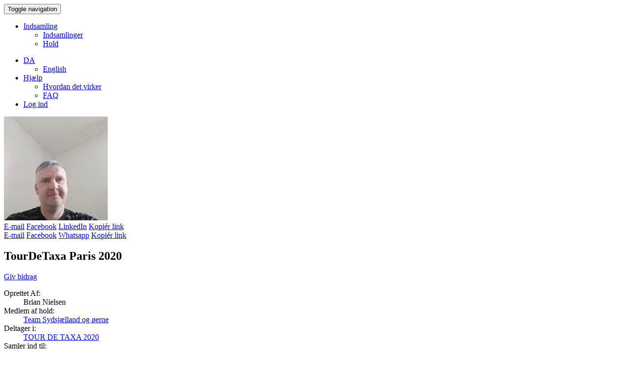

--- FILE ---
content_type: text/html; charset=utf-8
request_url: https://indsamling.julemaerket.dk/fundraisers/tourdetaxa-paris-2020
body_size: 4661
content:
<!DOCTYPE html>
<html lang="da">
  <head>
    <meta charset="utf-8">

<meta http-equiv="x-ua-compatible" content="ie=edge">
<meta name="viewport" content="width=device-width initial-scale=1 shrink-to-fit=no">

<meta name="action-cable-url" content="/ws" />

<title>TourDeTaxa Paris 2020 | </title>

<style> html{display:none;} </style>
<script>
  if (self == top) {
    document.documentElement.style.display = 'block';
  } else {
    top.location = self.location;
  }
</script>

<script>
  var I18n = {};
  I18n.default_locale = "da";
  I18n.locale = "da";
</script>



<link rel="stylesheet" href="https://cdn.ybn-assets.com/assets/application-86f2b1586277c0fe9390357febd711289443c99184ebf62758f7b1b0bf3b9530.css" media="all" />
<link rel="stylesheet" href="https://cdn.ybn-assets.com/assets/themes/julemaerket-d4914ef3cc9d8b8e3b336f4953d705e44dd985cdb4946da3d1c7cb0b0839e2c9.css" media="all" />
<link rel="icon" type="image/x-icon" href="https://cdn.ybn-assets.com/assets/themes/julemaerket-favicon-d0986594f1e0987be0b7abf8d77a9fa2c1c512f4d249f3e00fd3104503262e2e.ico" />
<meta name="csrf-param" content="authenticity_token" />
<meta name="csrf-token" content="LiyYo3TXKJ95EoT9W9Of59JosC1l7p24BzrQtuH1fV5YtLakcN_JG7SxYg_IuFULY-1wTXh2MKDFyu163aNqeA" />
<link rel="canonical" href="https://indsamling.julemaerket.dk/fundraisers/tourdetaxa-paris-2020" hreflang="da">

<link rel="alternate" href="https://indsamling.julemaerket.dk/en/fundraisers/tourdetaxa-paris-2020" hreflang="en">


<meta name="description" content="Tour De Taxa cykler til Paris til støtte for julemærkehjemmene.Jeg cykler med for at støtte op så vi kan hjælpe så mange børn som muligt heriblandt min egen datter. For mange af børnene bliver det ..." />

<meta property="og:title" content="TourDeTaxa Paris 2020" />
<meta property="og:site_name" content="" />
<meta property="og:url" content="https://indsamling.julemaerket.dk/fundraisers/tourdetaxa-paris-2020" />
<meta property="og:description" content="Tour De Taxa cykler til Paris til støtte for julemærkehjemmene.Jeg cykler med for at støtte op så vi kan hjælpe så mange børn som muligt heriblandt min egen datter. For mange af børnene bliver det ..." />
<meta property="og:type" content="article" />

<meta property="og:image" content="https://images.yourbetternow.org/898eba62-b564-4cf8-8394-1c105161f0af/-/crop/1487x836/0,73/-/preview/-/scale_crop/600x315/center/" />
<meta name="twitter:image" content="https://images.yourbetternow.org/898eba62-b564-4cf8-8394-1c105161f0af/-/crop/1487x836/0,73/-/preview/-/scale_crop/600x315/center/" />

<meta name="twitter:card" content="summary" />

<meta name="twitter:title" content="TourDeTaxa Paris 2020" />
<meta name="twitter:description" content="Tour De Taxa cykler til Paris til støtte for julemærkehjemmene.Jeg cykler med for at støtte op så vi kan hjælpe så mange børn som muligt heriblandt min egen datter. For mange af børnene bliver det ..." />



    <script src="https://cdn.ybn-assets.com/packs/js/runtime-d24fa7796f6f8d5d45ed.js" defer="defer"></script>
<script src="https://cdn.ybn-assets.com/packs/js/4155-6e4222304d9fe192c56c.js" defer="defer"></script>
<script src="https://cdn.ybn-assets.com/packs/js/9850-cf8bd3bfc5912caec6f3.js" defer="defer"></script>
<script src="https://cdn.ybn-assets.com/packs/js/shared-6a0a77b28eb2725deab0.js" defer="defer"></script>
      
      
      
  </head>
  <body class="fundraisers fundraisers-show"
    data-consent-manager="default_notice">
    <a id="top"></a>
    
    <header>
  <nav class="navbar navbar-default navbar-fixed-top ybn-global-navbar">
    <div class="container">
      <div class="navbar-header">
        <button type="button"
          class="navbar-toggle collapsed"
          data-toggle="collapse"
          data-target="#js-top-nav"
          aria-expanded="false">
          <span class="sr-only">Toggle navigation</span>
          <span class="icon-bar"></span>
          <span class="icon-bar"></span>
          <span class="icon-bar"></span>
        </button>
          <span class="navbar-brand">
            <a class="navbar-logo" href="https://www.julemaerket.dk/"></a>
          </span>
      </div>
      <div class="collapse navbar-collapse" id="js-top-nav">
          <ul class="nav navbar-nav">
              <li class="dropdown">
                <a href="#" class="dropdown-toggle" data-toggle="dropdown"
                  data-hover="dropdown"
                  role="button" aria-expanded="false"
                  >Indsamling <span class="caret"></span></a>
                <ul class="dropdown-menu" role="menu">
                  <li><a href="/fundraisers">Indsamlinger</a></li>
                  <li><a href="/teams">Hold</a></li>
                </ul>
              </li>
          </ul>
        <ul class="nav navbar-nav navbar-right">
          <li class="dropdown">
            <a href="#"
              class="dropdown-toggle"
              type="button"
              data-toggle="dropdown"
              data-hover="dropdown"
              role="button"
              aria-expanded="false">
              <i class="fas fa-globe"></i><span class="fa5-text">DA</span>
              <span class="caret"></span>
            </a>

            <ul class="dropdown-menu" role="menu">
                <li><a href="https://indsamling.julemaerket.dk/en/fundraisers/tourdetaxa-paris-2020">English</a></li>
            </ul>
          </li>
            <li class="dropdown">
              <a href="#"
                class="dropdown-toggle"
                type="button"
                data-toggle="dropdown"
                data-hover="dropdown"
                role="button"
                aria-expanded="false">
                <i class="fas fa-life-ring"></i><span class="fa5-text">Hjælp</span>
                <span class="caret"></span>
              </a>

              <ul class="dropdown-menu" role="menu">
                <li>
                  <a href="/how-it-works">Hvordan det virker</a>
                </li>
                <li>
                  <a target="_blank" rel="noopener noreferrer" href="/support">FAQ</a>
                </li>
              </ul>
            </li>
            <li><a href="/sign-in"><i class="fas fa-user"></i><span class="fa5-text">Log ind</span></a></li>

        </ul>
      </div>
    </div>
  </nav>
</header>

    
          
<style type="text/css">
  .ybn-cover {
    background: -moz-linear-gradient(top, rgba(0, 0, 0, 0) 0%, rgba(0, 0, 0, 0) 59%, rgba(0, 0, 0, 0.65) 100%), url(https://images.yourbetternow.org/898eba62-b564-4cf8-8394-1c105161f0af/-/crop/1487x836/0,73/-/preview/) no-repeat !important;
    background: -webkit-linear-gradient(top, rgba(0, 0, 0, 0) 0%, rgba(0, 0, 0, 0) 59%, rgba(0, 0, 0, 0.65) 100%), url(https://images.yourbetternow.org/898eba62-b564-4cf8-8394-1c105161f0af/-/crop/1487x836/0,73/-/preview/) no-repeat !important;
    background: linear-gradient(to bottom, rgba(0, 0, 0, 0) 0%, rgba(0, 0, 0, 0) 59%, rgba(0, 0, 0, 0.65) 100%), url(https://images.yourbetternow.org/898eba62-b564-4cf8-8394-1c105161f0af/-/crop/1487x836/0,73/-/preview/) no-repeat !important;
      
    background-position: center !important;
      
    background-size: cover !important;
  }
</style>

<div class="ybn-cover"></div>
    <main class="primary-content">
      <div class="container ybn-content-area">
          <section class="container ybn-landing">
  <div class="row">
    <div class="col-sm-3 col-xs-4 ybn-col-tn-12">
      <div class="ybn-avatar-container">
        
        
        <img class="img-full-width ybn-owner-image" src="https://images.yourbetternow.org/523ccc76-8364-4d03-83ec-7a433fe7a3be/-/scale_crop/213x213/center/" />
        

        
      </div>
      <div class="ybn-col-tn-show">
        <div class="btn-group btn-group-sm btn-group-justified ybn-social-buttons hidden-xs hidden-sm" role="group">
  <a class="btn btn-default envelope-hover" target="_blank" href="mailto:?body=https%3A%2F%2Findsamling.julemaerket.dk%2Ffundraisers%2Ftourdetaxa-paris-2020&amp;subject=TourDeTaxa%20Paris%202020"><i class="fas fa-envelope"></i><span class="fa5-text"><span class="hidden-xs">E-mail</span></span></a> <a class="btn btn-default facebook-hover" target="_blank" rel="noopener noreferrer" href="https://www.facebook.com/sharer/sharer.php?u=https%3A%2F%2Findsamling.julemaerket.dk%2Ffundraisers%2Ftourdetaxa-paris-2020"><i class="fab fa-facebook"></i><span class="fa5-text"><span class="hidden-xs">Facebook</span></span></a> <a class="btn btn-default linkedin-hover" target="_blank" rel="noopener noreferrer" href="https://www.linkedin.com/shareArticle?mini=true&amp;url=https%3A%2F%2Findsamling.julemaerket.dk%2Ffundraisers%2Ftourdetaxa-paris-2020&amp;title=TourDeTaxa+Paris+2020"><i class="fab fa-linkedin"></i><span class="fa5-text"><span class="hidden-xs">LinkedIn</span></span></a> <a class="btn btn-default d-none link-hover" data-controller="copyable-link" data-action="click-&gt;copyable-link#copy" data-copyable-link-hidden-class="d-none" href="https://indsamling.julemaerket.dk/fundraisers/tourdetaxa-paris-2020"><i class="fas fa-link"></i><span class="fa5-text"><span class="hidden-xs">Kopiér link</span></span></a>
</div>
<div class="btn-group btn-group-sm btn-group-justified ybn-social-buttons hidden-md hidden-lg" role="group">
  <a class="btn btn-default envelope-hover" target="_blank" href="mailto:?body=https%3A%2F%2Findsamling.julemaerket.dk%2Ffundraisers%2Ftourdetaxa-paris-2020&amp;subject=TourDeTaxa%20Paris%202020"><i class="fas fa-envelope"></i><span class="fa5-text"><span class="hidden-xs">E-mail</span></span></a> <a class="btn btn-default facebook-hover" target="_blank" rel="noopener noreferrer" href="https://www.facebook.com/sharer/sharer.php?u=https%3A%2F%2Findsamling.julemaerket.dk%2Ffundraisers%2Ftourdetaxa-paris-2020"><i class="fab fa-facebook"></i><span class="fa5-text"><span class="hidden-xs">Facebook</span></span></a> <a class="btn btn-default whatsapp-hover" target="_blank" rel="noopener noreferrer" href="whatsapp://send?text=TourDeTaxa+Paris+2020+https%3A%2F%2Findsamling.julemaerket.dk%2Ffundraisers%2Ftourdetaxa-paris-2020"><i class="fab fa-whatsapp"></i><span class="fa5-text"><span class="hidden-xs"><span class="translation_missing" title="translation missing: da.application.sharebar.share_buttons.whatsapp">Whatsapp</span></span></span></a> <a class="btn btn-default d-none link-hover" data-controller="copyable-link" data-action="click-&gt;copyable-link#copy" data-copyable-link-hidden-class="d-none" href="https://indsamling.julemaerket.dk/fundraisers/tourdetaxa-paris-2020"><i class="fas fa-link"></i><span class="fa5-text"><span class="hidden-xs">Kopiér link</span></span></a>
</div>

        <h1>TourDeTaxa Paris 2020</h1>
        <a class="btn btn-primary btn-lg btn-block ybn-donate-btn" title="Der er lukket for bidrag" data-placement="top" data-content="Denne indsamling modtager ikke i øjeblikket donationer." tabindex="0" role="button" data-toggle="popover" data-trigger="focus" href="#">Giv bidrag</a>
        

        

        
      </div>
      <dl>
        

        <dt>Oprettet Af:</dt>
        <dd>Brian Nielsen</dd>

        

        
        <dt>Medlem af hold:</dt>
        <dd><a href="https://indsamling.julemaerket.dk/teams/team-sydsjaelland-og-oerne">Team Sydsjælland og øerne</a></dd>
        

        
        <dt>Deltager i:</dt>
        <dd><a href="/events/tour-de-taxa-2020">TOUR DE TAXA 2020</a></dd>
        

        
        <dt>Samler ind til:</dt>
        <dd><a href="/projects/tour-de-taxa-2020">Tour de Taxa 2020</a></dd>
        
      </dl>
    </div>

    <div class="col-sm-6 col-xs-8 ybn-col-tn-12">
      <div class="ybn-col-tn-hide">
        <h1>TourDeTaxa Paris 2020</h1>
        <div class="btn-group btn-group-sm btn-group-justified ybn-social-buttons hidden-xs hidden-sm" role="group">
  <a class="btn btn-default envelope-hover" target="_blank" href="mailto:?body=https%3A%2F%2Findsamling.julemaerket.dk%2Ffundraisers%2Ftourdetaxa-paris-2020&amp;subject=TourDeTaxa%20Paris%202020"><i class="fas fa-envelope"></i><span class="fa5-text"><span class="hidden-xs">E-mail</span></span></a> <a class="btn btn-default facebook-hover" target="_blank" rel="noopener noreferrer" href="https://www.facebook.com/sharer/sharer.php?u=https%3A%2F%2Findsamling.julemaerket.dk%2Ffundraisers%2Ftourdetaxa-paris-2020"><i class="fab fa-facebook"></i><span class="fa5-text"><span class="hidden-xs">Facebook</span></span></a> <a class="btn btn-default linkedin-hover" target="_blank" rel="noopener noreferrer" href="https://www.linkedin.com/shareArticle?mini=true&amp;url=https%3A%2F%2Findsamling.julemaerket.dk%2Ffundraisers%2Ftourdetaxa-paris-2020&amp;title=TourDeTaxa+Paris+2020"><i class="fab fa-linkedin"></i><span class="fa5-text"><span class="hidden-xs">LinkedIn</span></span></a> <a class="btn btn-default d-none link-hover" data-controller="copyable-link" data-action="click-&gt;copyable-link#copy" data-copyable-link-hidden-class="d-none" href="https://indsamling.julemaerket.dk/fundraisers/tourdetaxa-paris-2020"><i class="fas fa-link"></i><span class="fa5-text"><span class="hidden-xs">Kopiér link</span></span></a>
</div>
<div class="btn-group btn-group-sm btn-group-justified ybn-social-buttons hidden-md hidden-lg" role="group">
  <a class="btn btn-default envelope-hover" target="_blank" href="mailto:?body=https%3A%2F%2Findsamling.julemaerket.dk%2Ffundraisers%2Ftourdetaxa-paris-2020&amp;subject=TourDeTaxa%20Paris%202020"><i class="fas fa-envelope"></i><span class="fa5-text"><span class="hidden-xs">E-mail</span></span></a> <a class="btn btn-default facebook-hover" target="_blank" rel="noopener noreferrer" href="https://www.facebook.com/sharer/sharer.php?u=https%3A%2F%2Findsamling.julemaerket.dk%2Ffundraisers%2Ftourdetaxa-paris-2020"><i class="fab fa-facebook"></i><span class="fa5-text"><span class="hidden-xs">Facebook</span></span></a> <a class="btn btn-default whatsapp-hover" target="_blank" rel="noopener noreferrer" href="whatsapp://send?text=TourDeTaxa+Paris+2020+https%3A%2F%2Findsamling.julemaerket.dk%2Ffundraisers%2Ftourdetaxa-paris-2020"><i class="fab fa-whatsapp"></i><span class="fa5-text"><span class="hidden-xs"><span class="translation_missing" title="translation missing: da.application.sharebar.share_buttons.whatsapp">Whatsapp</span></span></span></a> <a class="btn btn-default d-none link-hover" data-controller="copyable-link" data-action="click-&gt;copyable-link#copy" data-copyable-link-hidden-class="d-none" href="https://indsamling.julemaerket.dk/fundraisers/tourdetaxa-paris-2020"><i class="fas fa-link"></i><span class="fa5-text"><span class="hidden-xs">Kopiér link</span></span></a>
</div>

      </div>
      <div class="ybn-ugc-description">
        <div class="with-readmore" data-read-more-string="Læs mere" data-show-lines="16">Tour De Taxa cykler til Paris til støtte for julemærkehjemmene.<br>Jeg cykler med for at støtte op så vi kan hjælpe så mange børn som muligt heriblandt min egen datter. <br>For mange af børnene bliver det at komme på julemærkehjem mulighed for en ny start.<br>Gør som jeg støt op med en donation. Alle beløb er velkomne og går ubeskåret til julemærkehjemmene.<br><br><br></div>
        
      </div>
    </div>

    <div class="col-sm-3 col-xs-12">
      <a class="btn btn-primary btn-lg btn-block ybn-donate-btn" title="Der er lukket for bidrag" data-placement="top" data-content="Denne indsamling modtager ikke i øjeblikket donationer." tabindex="0" role="button" data-toggle="popover" data-trigger="focus" href="#">Giv bidrag</a>

      

      

      

      <div id="js-stats-panel">
        

        
          <div class="donut-chart donut-size" data-percentage="16">
  <div class="donut-wrapper">
    <span class="donut-label">
      <span class="donut-stat"><span id="js-amount-collected">250 kr.</span></span><br>
      <span class="donut-label-secondary"><span id="js-percent-progress">16</span>%</span>
    </span>
    <div class="donut">
      <div class="donut-left-side donut-half-circle"></div>
      <div class="donut-right-side donut-half-circle"></div>
    </div>
    <div class="donut-shadow"></div>
  </div>
</div>


          <div class="text-center">
            <div class="sidebar-goal">
              Mål: <span id="js-goal-amount">1.500 kr.</span>
            </div>
            
            <div class="remaining-days">
              <span id="js-days-left">0</span> Dage tilbage
            </div>
            
          </div>
        

        

        
        <div class="row">
          <div class="col-xs-12">
            <p class="text-center">
              Brian Nielsen gav 250 kr.
            </p>
          </div>
        </div>
        

      </div>
    </div>
  </div>
</section>

<div id="js-activity-wrapper">
  <section class="container ybn-recent-activity">
  <div class="row">
    <div class="col-md-12">
      <header>
        <h2 class="ybn-section-header">Seneste aktivitet</h2>
      </header>
    </div>
  </div>
  
  
    <div class="row">
      <div class="col-md-12">
        <ul class="activity-stream">
          <li class="activity-stream-inverted" id="zgoUxMg3">
  <div class="activity-stream-badge donation">
    <i class="fas fa-credit-card"></i>
  </div>
  <div class="activity-stream-panel">
    <div class="activity-stream-heading">
      <img alt="Brian Nielsen" width="23" height="23" src="https://images.yourbetternow.org/523ccc76-8364-4d03-83ec-7a433fe7a3be/-/resize/23x23/" />
<strong>Brian Nielsen</strong>
gav
<strong>

  250 kr.


</strong>

    </div>
    <div class="activity-stream-body">
      


<p></p>
<div class="js-ybn-ty-msg">
  

  

  
</div>



    </div>
    <div class="activity-stream-actions">
      
      
    </div>
  </div>
</li>

        </ul>

        

      </div>
    </div>
  

  
</section>


</div>

      </div>
    </main>
    <div id="js-toast"
  data-controller="toast"
  data-action="showAlert@window->toast#showAlert clearAlerts@window-toast#clearAlerts"
  ><template data-toast-target="alertTemplate"><div class="alert alert-dismissable" role="alert"><button type="button" class="close" data-action="click->toast#clearAlert" data-dismiss="alert" aria-label="Close"><span aria-hidden="true">&times;</span></button></div></template></div>
    <footer class="footer">
  <div class="charity-footer">
  <div class="container clearfix text-center">
    <p>
      Julemærkefonden<br>
      Frederiksborgvej 100, 4000 Roskilde<br>
      CVR-nr: 38883410
    </p>

    <p>
      Tlf: 33 13 37 45<br>
      E-mail: <a href="mailto:info@julemaerket.dk">info@julemaerket.dk</a>
    </p>
  </div>
</div>

  <div class="ybn-bn-footer">
    <div class="container text-center">
      <div class="row">
        <div class="col-md-12">
          <p class="text-muted">
            <a href="https://www.julemaerket.dk/privacy">Persondatapolitik</a> &middot;
            <a href="/cookies">Cookies</a> &middot;
            <a href="/terms">Vilkår og Betingelser</a>
          </p>
          <p class="text-center">
            Powered by <a href="https://www.betternow.org/">BetterNow</a>
          </p>
        </div>
      </div>
      <div class="row">
        <div class="col-md-12 text-center">
          <i class="fab fa-lg fa-cc-visa"></i>
          <i class="fab fa-lg fa-cc-mastercard"></i>
        </div>
      </div>
    </div>
  </div>
</footer>

        <aside id="cookie-prompt">
  <div class="container">
    <div class="col-sm-offset-1 col-sm-5 ybn-cookie-notice">
      Vi bruger cookies. Du kan vælge mellem kun at acceptere cookies, der er nødvendige for driften, eller acceptere alle cookies, herunder marketing cookies fra f.eks. YouTube etc. <a target="_blank" href="/cookies">Mere information</a>
    </div>
    <div class="col-sm-offset-1 col-sm-4 ybn-cookie-actions">
      <button type="button" id="js-essential-only" class="btn btn-default">
        Afvis ikke-nødvendige
      </button>

      <button type="button" id="js-allow-all" class="btn btn-default">
        Tillad alle
      </button>
    </div>
  </div>
</aside>
          <script src="https://cdn.ybn-assets.com/assets/application-a94ac7ee74baaef9554a0bb30c102a9a66426ac5450a8c08e57fa0ea9f7532b1.js"></script>






  </body>
</html>
